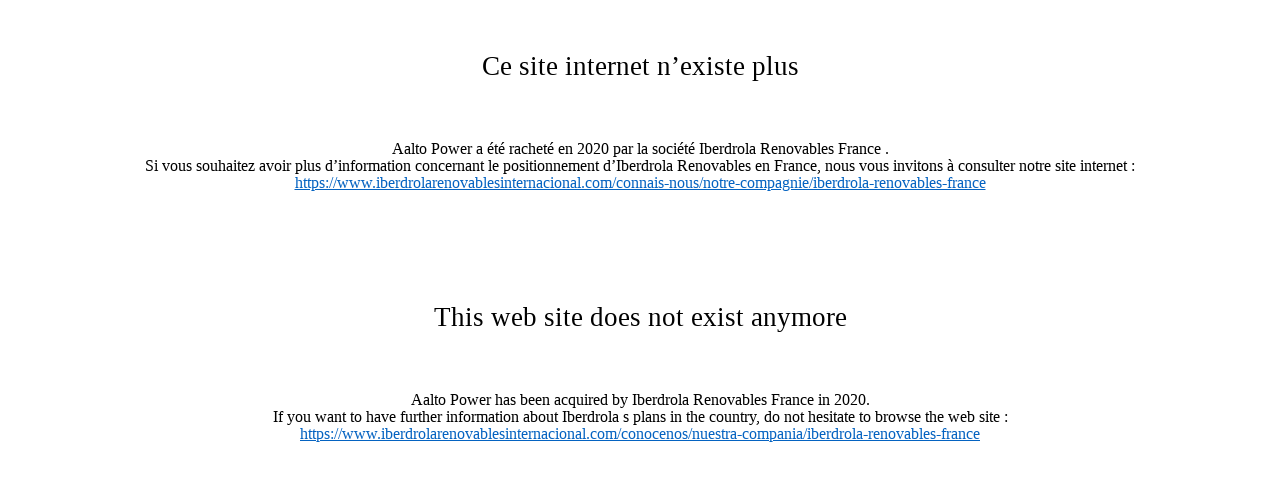

--- FILE ---
content_type: text/html; charset=utf-8
request_url: https://www.aaltopower.fr/bonce6979/bBXQzN41.html
body_size: 710
content:
<head>
<meta http-equiv=Content-Type content="text/html; charset=windows-1252">
<meta name=ProgId content=Word.Document>
</head>

<body lang=FR link="#0563C1" vlink="#954F72" style='tab-interval:35.4pt; word-wrap:break-word'>

<p class=MsoNormal align=center style='text-align:center'><span lang=EN-US style='font-size:20.0pt;line-height:107%;mso-fareast-font-family:"Times New Roman";mso-ansi-language:EN-US'><o:p>&nbsp;</o:p></span></p>

<p class=MsoNormal align=center style='text-align:center'><span lang=EN-US style='font-size:20.0pt;line-height:107%;mso-fareast-font-family:"Times New Roman";mso-ansi-language:EN-US'>Ce site internet n’existe plus<o:p></o:p></span></p>

<p class=MsoNormal align=center style='text-align:center'><span lang=EN-US style='font-size:20.0pt;line-height:107%;mso-fareast-font-family:"Times New Roman";mso-ansi-language:EN-US'><o:p>&nbsp;</o:p></span></p>

<p class=MsoNormal align=center style='text-align:center'><span lang=EN-US style='font-size:12.0pt;line-height:107%;mso-fareast-font-family:"Times New Roman";mso-ansi-language:EN-US'>
Aalto Power a été racheté en 2020 par la société Iberdrola Renovables France .<br>
Si vous souhaitez avoir plus d’information concernant le positionnement d’Iberdrola Renovables en France, nous vous invitons à consulter notre site internet :<br>
<a href="https://www.iberdrolarenovablesinternacional.com/connais-nous/notre-compagnie/iberdrola-renovables-france">
https://www.iberdrolarenovablesinternacional.com/connais-nous/notre-compagnie/iberdrola-renovables-france</a></span></p>
<br><br>
<p class=MsoNormal align=center style='text-align:center'><span lang=EN-US style='font-size:20.0pt;line-height:107%;mso-fareast-font-family:"Times New Roman";mso-ansi-language:EN-US'><o:p>&nbsp;</o:p></span></p>

<p class=MsoNormal align=center style='text-align:center'><span lang=EN-US style='font-size:20.0pt;line-height:107%;mso-fareast-font-family:"Times New Roman";mso-ansi-language:EN-US'>This web site does not exist anymore<o:p></o:p></span></p>

<p class=MsoNormal align=center style='text-align:center'><span lang=EN-US style='font-size:20.0pt;line-height:107%;mso-fareast-font-family:"Times New Roman";mso-ansi-language:EN-US'><o:p>&nbsp;</o:p></span></p>

<p class=MsoNormal align=center style='text-align:center'><span lang=EN-US style='font-size:12.0pt;line-height:107%;mso-fareast-font-family:"Times New Roman";mso-ansi-language:EN-US'>
Aalto Power has been acquired by Iberdrola <span class=SpellE>Renovables</span> France in 2020.<br>
If you want to have further information about Iberdrola s plans in the country,
do not hesitate to browse the web site :<br>
<a href="https://www.iberdrolarenovablesinternacional.com/conocenos/nuestra-compania/iberdrola-renovables-france">
https://www.iberdrolarenovablesinternacional.com/conocenos/nuestra-compania/iberdrola-renovables-france</a></span></p>

</body>

</html>